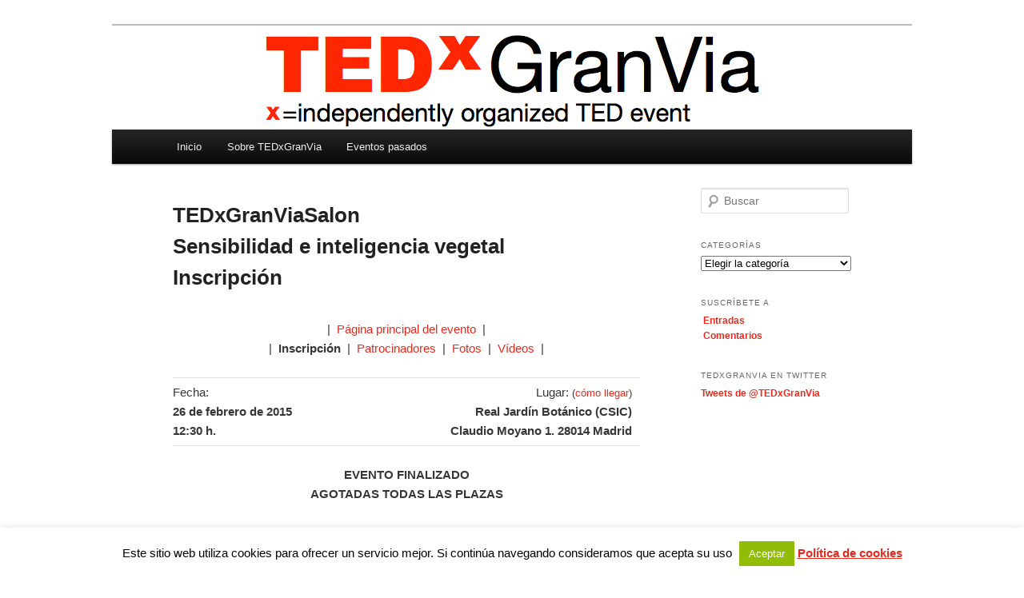

--- FILE ---
content_type: text/html; charset=UTF-8
request_url: http://tedxgranvia.com/2015-02-26-tedxgranviasalon-sensibilidad-inteligencia-vegetal/inscripcion/
body_size: 12890
content:
<!DOCTYPE html>
<!--[if IE 6]>
<html id="ie6" dir="ltr" lang="es" prefix="og: https://ogp.me/ns#">
<![endif]-->
<!--[if IE 7]>
<html id="ie7" dir="ltr" lang="es" prefix="og: https://ogp.me/ns#">
<![endif]-->
<!--[if IE 8]>
<html id="ie8" dir="ltr" lang="es" prefix="og: https://ogp.me/ns#">
<![endif]-->
<!--[if !(IE 6) & !(IE 7) & !(IE 8)]><!-->
<html dir="ltr" lang="es" prefix="og: https://ogp.me/ns#">
<!--<![endif]-->
<head>
<meta charset="UTF-8" />
<meta name="viewport" content="width=device-width, initial-scale=1.0" />

<link rel="profile" href="https://gmpg.org/xfn/11" />
<link rel="stylesheet" type="text/css" media="all" href="http://tedxgranvia.com/wp-content/themes/twentyeleven/style.css?ver=20250415" />
<link rel="pingback" href="http://tedxgranvia.com/xmlrpc.php">
<!--[if lt IE 9]>
<script src="http://tedxgranvia.com/wp-content/themes/twentyeleven/js/html5.js?ver=3.7.0" type="text/javascript"></script>
<![endif]-->
	<style>img:is([sizes="auto" i], [sizes^="auto," i]) { contain-intrinsic-size: 3000px 1500px }</style>
	
		<!-- All in One SEO 4.8.8 - aioseo.com -->
		<title>TEDxGranViaSalon Sensibilidad e inteligencia vegetal Inscripción | TEDxGranVia</title>
	<meta name="robots" content="max-image-preview:large" />
	<link rel="canonical" href="http://tedxgranvia.com/2015-02-26-tedxgranviasalon-sensibilidad-inteligencia-vegetal/inscripcion/" />
	<meta name="generator" content="All in One SEO (AIOSEO) 4.8.8" />
		<meta property="og:locale" content="es_ES" />
		<meta property="og:site_name" content="TEDxGranVia | Madrid - España - Spain" />
		<meta property="og:type" content="article" />
		<meta property="og:title" content="TEDxGranViaSalon Sensibilidad e inteligencia vegetal Inscripción | TEDxGranVia" />
		<meta property="og:url" content="http://tedxgranvia.com/2015-02-26-tedxgranviasalon-sensibilidad-inteligencia-vegetal/inscripcion/" />
		<meta property="article:published_time" content="2015-02-13T23:00:59+00:00" />
		<meta property="article:modified_time" content="2015-02-27T14:55:51+00:00" />
		<meta name="twitter:card" content="summary" />
		<meta name="twitter:title" content="TEDxGranViaSalon Sensibilidad e inteligencia vegetal Inscripción | TEDxGranVia" />
		<script type="application/ld+json" class="aioseo-schema">
			{"@context":"https:\/\/schema.org","@graph":[{"@type":"BreadcrumbList","@id":"http:\/\/tedxgranvia.com\/2015-02-26-tedxgranviasalon-sensibilidad-inteligencia-vegetal\/inscripcion\/#breadcrumblist","itemListElement":[{"@type":"ListItem","@id":"http:\/\/tedxgranvia.com#listItem","position":1,"name":"Inicio","item":"http:\/\/tedxgranvia.com","nextItem":{"@type":"ListItem","@id":"http:\/\/tedxgranvia.com\/2015-02-26-tedxgranviasalon-sensibilidad-inteligencia-vegetal\/#listItem","name":"TEDxGranViaSalon  Sensibilidad e inteligencia vegetal  P\u00e1gina principal del evento"}},{"@type":"ListItem","@id":"http:\/\/tedxgranvia.com\/2015-02-26-tedxgranviasalon-sensibilidad-inteligencia-vegetal\/#listItem","position":2,"name":"TEDxGranViaSalon  Sensibilidad e inteligencia vegetal  P\u00e1gina principal del evento","item":"http:\/\/tedxgranvia.com\/2015-02-26-tedxgranviasalon-sensibilidad-inteligencia-vegetal\/","nextItem":{"@type":"ListItem","@id":"http:\/\/tedxgranvia.com\/2015-02-26-tedxgranviasalon-sensibilidad-inteligencia-vegetal\/inscripcion\/#listItem","name":"TEDxGranViaSalon  Sensibilidad e inteligencia vegetal  Inscripci\u00f3n"},"previousItem":{"@type":"ListItem","@id":"http:\/\/tedxgranvia.com#listItem","name":"Inicio"}},{"@type":"ListItem","@id":"http:\/\/tedxgranvia.com\/2015-02-26-tedxgranviasalon-sensibilidad-inteligencia-vegetal\/inscripcion\/#listItem","position":3,"name":"TEDxGranViaSalon  Sensibilidad e inteligencia vegetal  Inscripci\u00f3n","previousItem":{"@type":"ListItem","@id":"http:\/\/tedxgranvia.com\/2015-02-26-tedxgranviasalon-sensibilidad-inteligencia-vegetal\/#listItem","name":"TEDxGranViaSalon  Sensibilidad e inteligencia vegetal  P\u00e1gina principal del evento"}}]},{"@type":"Organization","@id":"http:\/\/tedxgranvia.com\/#organization","name":"TEDxGranVia","description":"Madrid - Espa\u00f1a - Spain","url":"http:\/\/tedxgranvia.com\/"},{"@type":"WebPage","@id":"http:\/\/tedxgranvia.com\/2015-02-26-tedxgranviasalon-sensibilidad-inteligencia-vegetal\/inscripcion\/#webpage","url":"http:\/\/tedxgranvia.com\/2015-02-26-tedxgranviasalon-sensibilidad-inteligencia-vegetal\/inscripcion\/","name":"TEDxGranViaSalon Sensibilidad e inteligencia vegetal Inscripci\u00f3n | TEDxGranVia","inLanguage":"es-ES","isPartOf":{"@id":"http:\/\/tedxgranvia.com\/#website"},"breadcrumb":{"@id":"http:\/\/tedxgranvia.com\/2015-02-26-tedxgranviasalon-sensibilidad-inteligencia-vegetal\/inscripcion\/#breadcrumblist"},"image":{"@type":"ImageObject","url":"http:\/\/tedxgranvia.com\/wp-content\/uploads\/2015\/02\/stefano_mancuso.png","@id":"http:\/\/tedxgranvia.com\/2015-02-26-tedxgranviasalon-sensibilidad-inteligencia-vegetal\/inscripcion\/#mainImage","width":240,"height":292},"primaryImageOfPage":{"@id":"http:\/\/tedxgranvia.com\/2015-02-26-tedxgranviasalon-sensibilidad-inteligencia-vegetal\/inscripcion\/#mainImage"},"datePublished":"2015-02-14T00:00:59+01:00","dateModified":"2015-02-27T15:55:51+01:00"},{"@type":"WebSite","@id":"http:\/\/tedxgranvia.com\/#website","url":"http:\/\/tedxgranvia.com\/","name":"TEDxGranVia","description":"Madrid - Espa\u00f1a - Spain","inLanguage":"es-ES","publisher":{"@id":"http:\/\/tedxgranvia.com\/#organization"}}]}
		</script>
		<!-- All in One SEO -->

<link rel="alternate" type="application/rss+xml" title="TEDxGranVia &raquo; Feed" href="http://tedxgranvia.com/feed/" />
<link rel="alternate" type="application/rss+xml" title="TEDxGranVia &raquo; Feed de los comentarios" href="http://tedxgranvia.com/comments/feed/" />
<link rel="alternate" type="application/rss+xml" title="TEDxGranVia &raquo; Comentario TEDxGranViaSalon  Sensibilidad e inteligencia vegetal  Inscripción del feed" href="http://tedxgranvia.com/2015-02-26-tedxgranviasalon-sensibilidad-inteligencia-vegetal/inscripcion/feed/" />
<script type="text/javascript">
/* <![CDATA[ */
window._wpemojiSettings = {"baseUrl":"https:\/\/s.w.org\/images\/core\/emoji\/16.0.1\/72x72\/","ext":".png","svgUrl":"https:\/\/s.w.org\/images\/core\/emoji\/16.0.1\/svg\/","svgExt":".svg","source":{"concatemoji":"http:\/\/tedxgranvia.com\/wp-includes\/js\/wp-emoji-release.min.js?ver=e4103d929e8225a1dce81f402db96d74"}};
/*! This file is auto-generated */
!function(s,n){var o,i,e;function c(e){try{var t={supportTests:e,timestamp:(new Date).valueOf()};sessionStorage.setItem(o,JSON.stringify(t))}catch(e){}}function p(e,t,n){e.clearRect(0,0,e.canvas.width,e.canvas.height),e.fillText(t,0,0);var t=new Uint32Array(e.getImageData(0,0,e.canvas.width,e.canvas.height).data),a=(e.clearRect(0,0,e.canvas.width,e.canvas.height),e.fillText(n,0,0),new Uint32Array(e.getImageData(0,0,e.canvas.width,e.canvas.height).data));return t.every(function(e,t){return e===a[t]})}function u(e,t){e.clearRect(0,0,e.canvas.width,e.canvas.height),e.fillText(t,0,0);for(var n=e.getImageData(16,16,1,1),a=0;a<n.data.length;a++)if(0!==n.data[a])return!1;return!0}function f(e,t,n,a){switch(t){case"flag":return n(e,"\ud83c\udff3\ufe0f\u200d\u26a7\ufe0f","\ud83c\udff3\ufe0f\u200b\u26a7\ufe0f")?!1:!n(e,"\ud83c\udde8\ud83c\uddf6","\ud83c\udde8\u200b\ud83c\uddf6")&&!n(e,"\ud83c\udff4\udb40\udc67\udb40\udc62\udb40\udc65\udb40\udc6e\udb40\udc67\udb40\udc7f","\ud83c\udff4\u200b\udb40\udc67\u200b\udb40\udc62\u200b\udb40\udc65\u200b\udb40\udc6e\u200b\udb40\udc67\u200b\udb40\udc7f");case"emoji":return!a(e,"\ud83e\udedf")}return!1}function g(e,t,n,a){var r="undefined"!=typeof WorkerGlobalScope&&self instanceof WorkerGlobalScope?new OffscreenCanvas(300,150):s.createElement("canvas"),o=r.getContext("2d",{willReadFrequently:!0}),i=(o.textBaseline="top",o.font="600 32px Arial",{});return e.forEach(function(e){i[e]=t(o,e,n,a)}),i}function t(e){var t=s.createElement("script");t.src=e,t.defer=!0,s.head.appendChild(t)}"undefined"!=typeof Promise&&(o="wpEmojiSettingsSupports",i=["flag","emoji"],n.supports={everything:!0,everythingExceptFlag:!0},e=new Promise(function(e){s.addEventListener("DOMContentLoaded",e,{once:!0})}),new Promise(function(t){var n=function(){try{var e=JSON.parse(sessionStorage.getItem(o));if("object"==typeof e&&"number"==typeof e.timestamp&&(new Date).valueOf()<e.timestamp+604800&&"object"==typeof e.supportTests)return e.supportTests}catch(e){}return null}();if(!n){if("undefined"!=typeof Worker&&"undefined"!=typeof OffscreenCanvas&&"undefined"!=typeof URL&&URL.createObjectURL&&"undefined"!=typeof Blob)try{var e="postMessage("+g.toString()+"("+[JSON.stringify(i),f.toString(),p.toString(),u.toString()].join(",")+"));",a=new Blob([e],{type:"text/javascript"}),r=new Worker(URL.createObjectURL(a),{name:"wpTestEmojiSupports"});return void(r.onmessage=function(e){c(n=e.data),r.terminate(),t(n)})}catch(e){}c(n=g(i,f,p,u))}t(n)}).then(function(e){for(var t in e)n.supports[t]=e[t],n.supports.everything=n.supports.everything&&n.supports[t],"flag"!==t&&(n.supports.everythingExceptFlag=n.supports.everythingExceptFlag&&n.supports[t]);n.supports.everythingExceptFlag=n.supports.everythingExceptFlag&&!n.supports.flag,n.DOMReady=!1,n.readyCallback=function(){n.DOMReady=!0}}).then(function(){return e}).then(function(){var e;n.supports.everything||(n.readyCallback(),(e=n.source||{}).concatemoji?t(e.concatemoji):e.wpemoji&&e.twemoji&&(t(e.twemoji),t(e.wpemoji)))}))}((window,document),window._wpemojiSettings);
/* ]]> */
</script>
<link rel='stylesheet' id='moztheme2011-css' href='http://tedxgranvia.com/wp-content/plugins/twenty-eleven-theme-extensions/moztheme2011.css?ver=e4103d929e8225a1dce81f402db96d74' type='text/css' media='all' />
<style id='wp-emoji-styles-inline-css' type='text/css'>

	img.wp-smiley, img.emoji {
		display: inline !important;
		border: none !important;
		box-shadow: none !important;
		height: 1em !important;
		width: 1em !important;
		margin: 0 0.07em !important;
		vertical-align: -0.1em !important;
		background: none !important;
		padding: 0 !important;
	}
</style>
<link rel='stylesheet' id='cookie-law-info-css' href='http://tedxgranvia.com/wp-content/plugins/cookie-law-info/legacy/public/css/cookie-law-info-public.css?ver=3.3.5' type='text/css' media='all' />
<link rel='stylesheet' id='cookie-law-info-gdpr-css' href='http://tedxgranvia.com/wp-content/plugins/cookie-law-info/legacy/public/css/cookie-law-info-gdpr.css?ver=3.3.5' type='text/css' media='all' />
<link rel='stylesheet' id='twentyeleven-block-style-css' href='http://tedxgranvia.com/wp-content/themes/twentyeleven/blocks.css?ver=20240703' type='text/css' media='all' />
<link rel='stylesheet' id='mediaelementjs-styles-css' href='http://tedxgranvia.com/wp-content/plugins/media-element-html5-video-and-audio-player/mediaelement/v4/mediaelementplayer.min.css?ver=e4103d929e8225a1dce81f402db96d74' type='text/css' media='all' />
<link rel='stylesheet' id='mediaelementjs-styles-legacy-css' href='http://tedxgranvia.com/wp-content/plugins/media-element-html5-video-and-audio-player/mediaelement/v4/mediaelementplayer-legacy.min.css?ver=e4103d929e8225a1dce81f402db96d74' type='text/css' media='all' />
<script type="text/javascript" src="http://tedxgranvia.com/wp-includes/js/jquery/jquery.min.js?ver=3.7.1" id="jquery-core-js"></script>
<script type="text/javascript" src="http://tedxgranvia.com/wp-includes/js/jquery/jquery-migrate.min.js?ver=3.4.1" id="jquery-migrate-js"></script>
<script type="text/javascript" id="cookie-law-info-js-extra">
/* <![CDATA[ */
var Cli_Data = {"nn_cookie_ids":[],"cookielist":[],"non_necessary_cookies":[],"ccpaEnabled":"","ccpaRegionBased":"","ccpaBarEnabled":"","strictlyEnabled":["necessary","obligatoire"],"ccpaType":"gdpr","js_blocking":"","custom_integration":"","triggerDomRefresh":"","secure_cookies":""};
var cli_cookiebar_settings = {"animate_speed_hide":"500","animate_speed_show":"500","background":"#fff","border":"#444","border_on":"","button_1_button_colour":"#1e73be","button_1_button_hover":"#185c98","button_1_link_colour":"#e62b1e","button_1_as_button":"","button_1_new_win":"","button_2_button_colour":"#333","button_2_button_hover":"#292929","button_2_link_colour":"#e62b1e","button_2_as_button":"","button_2_hidebar":"","button_3_button_colour":"#000","button_3_button_hover":"#000000","button_3_link_colour":"#fff","button_3_as_button":"1","button_3_new_win":"","button_4_button_colour":"#000","button_4_button_hover":"#000000","button_4_link_colour":"#fff","button_4_as_button":"1","button_7_button_colour":"#61a229","button_7_button_hover":"#4e8221","button_7_link_colour":"#fff","button_7_as_button":"1","button_7_new_win":"","font_family":"inherit","header_fix":"","notify_animate_hide":"1","notify_animate_show":"1","notify_div_id":"#cookie-law-info-bar","notify_position_horizontal":"right","notify_position_vertical":"bottom","scroll_close":"1","scroll_close_reload":"","accept_close_reload":"","reject_close_reload":"","showagain_tab":"","showagain_background":"#fff","showagain_border":"#000","showagain_div_id":"#cookie-law-info-again","showagain_x_position":"100%","text":"#000","show_once_yn":"","show_once":"10000","logging_on":"","as_popup":"","popup_overlay":"1","bar_heading_text":"","cookie_bar_as":"banner","popup_showagain_position":"bottom-right","widget_position":"right"};
var log_object = {"ajax_url":"http:\/\/tedxgranvia.com\/wp-admin\/admin-ajax.php"};
/* ]]> */
</script>
<script type="text/javascript" src="http://tedxgranvia.com/wp-content/plugins/cookie-law-info/legacy/public/js/cookie-law-info-public.js?ver=3.3.5" id="cookie-law-info-js"></script>
<script type="text/javascript" src="http://tedxgranvia.com/wp-content/plugins/media-element-html5-video-and-audio-player/mediaelement/v4/mediaelement-and-player.min.js?ver=4.2.8" id="mediaelementjs-scripts-js"></script>
<link rel="https://api.w.org/" href="http://tedxgranvia.com/wp-json/" /><link rel="alternate" title="JSON" type="application/json" href="http://tedxgranvia.com/wp-json/wp/v2/pages/3160" /><link rel="EditURI" type="application/rsd+xml" title="RSD" href="http://tedxgranvia.com/xmlrpc.php?rsd" />

<link rel='shortlink' href='http://tedxgranvia.com/?p=3160' />
<link rel="alternate" title="oEmbed (JSON)" type="application/json+oembed" href="http://tedxgranvia.com/wp-json/oembed/1.0/embed?url=http%3A%2F%2Ftedxgranvia.com%2F2015-02-26-tedxgranviasalon-sensibilidad-inteligencia-vegetal%2Finscripcion%2F" />
<link rel="alternate" title="oEmbed (XML)" type="text/xml+oembed" href="http://tedxgranvia.com/wp-json/oembed/1.0/embed?url=http%3A%2F%2Ftedxgranvia.com%2F2015-02-26-tedxgranviasalon-sensibilidad-inteligencia-vegetal%2Finscripcion%2F&#038;format=xml" />
	<style>
		/* Link color */
		a,
		#site-title a:focus,
		#site-title a:hover,
		#site-title a:active,
		.entry-title a:hover,
		.entry-title a:focus,
		.entry-title a:active,
		.widget_twentyeleven_ephemera .comments-link a:hover,
		section.recent-posts .other-recent-posts a[rel="bookmark"]:hover,
		section.recent-posts .other-recent-posts .comments-link a:hover,
		.format-image footer.entry-meta a:hover,
		#site-generator a:hover {
			color: #e62b1e;
		}
		section.recent-posts .other-recent-posts .comments-link a:hover {
			border-color: #e62b1e;
		}
		article.feature-image.small .entry-summary p a:hover,
		.entry-header .comments-link a:hover,
		.entry-header .comments-link a:focus,
		.entry-header .comments-link a:active,
		.feature-slider a.active {
			background-color: #e62b1e;
		}
	</style>
	<style type="text/css">.recentcomments a{display:inline !important;padding:0 !important;margin:0 !important;}</style>		<style type="text/css" id="twentyeleven-header-css">
				#site-title,
		#site-description {
			position: absolute;
			clip-path: inset(50%);
		}
				</style>
		<style type="text/css" id="custom-background-css">
body.custom-background { background-color: #ffffff; }
</style>
			<style type="text/css" id="wp-custom-css">
			#branding #searchform {
	display: none;
}		</style>
		</head>

<body class="wp-singular page-template-default page page-id-3160 page-child parent-pageid-3153 custom-background wp-embed-responsive wp-theme-twentyeleven two-column right-sidebar moz-sidebar-adjust">
<div class="skip-link"><a class="assistive-text" href="#content">Ir al contenido principal</a></div><div id="page" class="hfeed">
	<header id="branding">
			<hgroup>
							<h1 id="site-title"><span><a href="http://tedxgranvia.com/" rel="home" >TEDxGranVia</a></span></h1>
				<h2 id="site-description">Madrid &#8211; España &#8211; Spain</h2>
			</hgroup>

						<a href="http://tedxgranvia.com/" rel="home" >
				<img src="http://tedxgranvia.com/wp-content/uploads/2013/07/TEDxGranVia.png" width="1000" height="130" alt="TEDxGranVia" srcset="http://tedxgranvia.com/wp-content/uploads/2013/07/TEDxGranVia.png 1000w, http://tedxgranvia.com/wp-content/uploads/2013/07/TEDxGranVia-300x39.png 300w, http://tedxgranvia.com/wp-content/uploads/2013/07/TEDxGranVia-500x65.png 500w" sizes="(max-width: 1000px) 100vw, 1000px" decoding="async" fetchpriority="high" />			</a>
			
						<div class="only-search with-image">
					<form method="get" id="searchform" action="http://tedxgranvia.com/">
		<label for="s" class="assistive-text">Buscar</label>
		<input type="text" class="field" name="s" id="s" placeholder="Buscar" />
		<input type="submit" class="submit" name="submit" id="searchsubmit" value="Buscar" />
	</form>
			</div>
				
			<nav id="access">
				<h3 class="assistive-text">Menú principal</h3>
				<div class="menu-menu-1-container"><ul id="menu-menu-1" class="menu"><li id="menu-item-5075" class="menu-item menu-item-type-custom menu-item-object-custom menu-item-home menu-item-5075"><a href="http://tedxgranvia.com">Inicio</a></li>
<li id="menu-item-5009" class="menu-item menu-item-type-post_type menu-item-object-page menu-item-has-children menu-item-5009"><a href="http://tedxgranvia.com/sobre-tedxgranvia/">Sobre TEDxGranVia</a>
<ul class="sub-menu">
	<li id="menu-item-5010" class="menu-item menu-item-type-post_type menu-item-object-page menu-item-5010"><a href="http://tedxgranvia.com/sobre-tedxgranvia/politica-de-cookies/">Política de cookies</a></li>
	<li id="menu-item-5069" class="menu-item menu-item-type-post_type menu-item-object-page menu-item-has-children menu-item-5069"><a href="http://tedxgranvia.com/contacto/">Contacto</a>
	<ul class="sub-menu">
		<li id="menu-item-5071" class="menu-item menu-item-type-post_type menu-item-object-page menu-item-5071"><a href="http://tedxgranvia.com/contacto/solicitud-de-informacion/">Solicitud de información</a></li>
		<li id="menu-item-5070" class="menu-item menu-item-type-post_type menu-item-object-page menu-item-5070"><a href="http://tedxgranvia.com/contacto/prensa/">Prensa</a></li>
	</ul>
</li>
</ul>
</li>
<li id="menu-item-5068" class="menu-item menu-item-type-post_type menu-item-object-page menu-item-has-children menu-item-5068"><a href="http://tedxgranvia.com/eventos-pasados/">Eventos pasados</a>
<ul class="sub-menu">
	<li id="menu-item-5059" class="menu-item menu-item-type-post_type menu-item-object-page menu-item-5059"><a href="http://tedxgranvia.com/eventos-pasados/eventos-pasados-completa/">Eventos pasados  |  Completa</a></li>
	<li id="menu-item-5060" class="menu-item menu-item-type-post_type menu-item-object-page menu-item-5060"><a href="http://tedxgranvia.com/eventos-pasados/eventos-pasados-2016-2/">Eventos pasados  |  2019</a></li>
	<li id="menu-item-5061" class="menu-item menu-item-type-post_type menu-item-object-page menu-item-5061"><a href="http://tedxgranvia.com/eventos-pasados/eventos-pasados-2017/">Eventos pasados  |  2017</a></li>
	<li id="menu-item-5062" class="menu-item menu-item-type-post_type menu-item-object-page menu-item-5062"><a href="http://tedxgranvia.com/eventos-pasados/eventos-pasados-2016/">Eventos pasados  |  2016</a></li>
	<li id="menu-item-5063" class="menu-item menu-item-type-post_type menu-item-object-page menu-item-5063"><a href="http://tedxgranvia.com/eventos-pasados/eventos-pasados-2015/">Eventos pasados  |  2015</a></li>
	<li id="menu-item-5064" class="menu-item menu-item-type-post_type menu-item-object-page menu-item-5064"><a href="http://tedxgranvia.com/eventos-pasados/eventos-pasados-2014/">Eventos pasados  |  2014</a></li>
	<li id="menu-item-5065" class="menu-item menu-item-type-post_type menu-item-object-page menu-item-5065"><a href="http://tedxgranvia.com/eventos-pasados/eventos-pasados-2013/">Eventos pasados  |  2013</a></li>
	<li id="menu-item-5066" class="menu-item menu-item-type-post_type menu-item-object-page menu-item-5066"><a href="http://tedxgranvia.com/eventos-pasados/eventos-pasados-2012/">Eventos pasados  |  2012</a></li>
	<li id="menu-item-5067" class="menu-item menu-item-type-post_type menu-item-object-page menu-item-5067"><a href="http://tedxgranvia.com/eventos-pasados/eventos-pasados-2011/">Eventos pasados  |  2011</a></li>
</ul>
</li>
</ul></div>			</nav><!-- #access -->
	</header><!-- #branding -->


	<div id="main">

		<div id="primary">
			<div id="content" role="main">

				
					
<article id="post-3160" class="post-3160 page type-page status-publish has-post-thumbnail hentry">
	<header class="entry-header">
		<h1 class="entry-title">TEDxGranViaSalon <br> Sensibilidad e inteligencia vegetal <br> Inscripción</h1>
	</header><!-- .entry-header -->

	<div class="entry-content">
		<p style="text-align: center;">|  <a title="TEDxGranViaSalon  Sensibilidad e inteligencia vegetal  Página principal del evento" href="http://tedxgranvia.com/2015-02-26-tedxgranviasalon-sensibilidad-inteligencia-vegetal/">Página principal del evento</a>  |<br />
|  <strong>Inscripción</strong>  |  <a title="TEDxGranViaSalon  Sensibilidad e inteligencia vegetal  Patrocinadores" href="http://tedxgranvia.com/2015-02-26-tedxgranviasalon-sensibilidad-inteligencia-vegetal/patrocinadores/">Patrocinadores</a>  |  <a title="TEDxGranViaSalon  Sensibilidad e inteligencia vegetal  Fotos" href="http://tedxgranvia.com/2015-02-26-tedxgranviasalon-sensibilidad-inteligencia-vegetal/fotos/">Fotos</a>  |  <a title="TEDxGranViaSalon  Sensibilidad e inteligencia vegetal  Vídeos" href="http://tedxgranvia.com/2015-02-26-tedxgranviasalon-sensibilidad-inteligencia-vegetal/videos/">Vídeos</a>  |</p>
<table>
<tbody>
<tr>
<td align="left" width="50%">Fecha:<br />
<strong>26 de febrero de 2015<br />
12:30 h.</strong></td>
<td style="text-align: right;" align="right" width="50%">Lugar: <small>(<a title="Google Maps - Real Jardín Botánico (CSIC)" href="https://www.google.es/maps/place/Calle+Claudio+Moyano,+1,+28014+Madrid/@40.4097633,-3.6894019,17z/data=!3m1!4b1!4m2!3m1!1s0xd422626ec24d021:0xd4f768bc0b37e6ab" target="_blank">cómo llegar</a>)</small><br />
<strong>Real Jardín Botánico (CSIC)<br />
Claudio Moyano 1. 28014 Madrid</strong></td>
</tr>
</tbody>
</table>
<p style="text-align: center;" title="TEDxGranViaSalon - El pasado es futuro - Formulario de inscripción"><strong>EVENTO FINALIZADO<br />
AGOTADAS TODAS LAS PLAZAS</strong></p>
<p style="text-align: center;" title="TEDxGranViaSalon - El pasado es futuro - Formulario de inscripción"><strong>MUCHAS GRACIAS A TODOS LOS INTERESADOS Y ASISTENTES</strong></p>
<p style="text-align: center;">|  <a title="TEDxGranViaSalon  Sensibilidad e inteligencia vegetal  Página principal del evento" href="http://tedxgranvia.com/2015-02-26-tedxgranviasalon-sensibilidad-inteligencia-vegetal/">Página principal del evento </a> |<br />
|  <strong>Inscripción</strong>  |  <a title="TEDxGranViaSalon  Sensibilidad e inteligencia vegetal  Patrocinadores" href="http://tedxgranvia.com/2015-02-26-tedxgranviasalon-sensibilidad-inteligencia-vegetal/patrocinadores/">Patrocinadores</a>  |  <a title="TEDxGranViaSalon  Sensibilidad e inteligencia vegetal  Fotos" href="http://tedxgranvia.com/2015-02-26-tedxgranviasalon-sensibilidad-inteligencia-vegetal/fotos/">Fotos</a>  |  <a title="TEDxGranViaSalon  Sensibilidad e inteligencia vegetal  Vídeos" href="http://tedxgranvia.com/2015-02-26-tedxgranviasalon-sensibilidad-inteligencia-vegetal/videos/">Vídeos</a>  |</p>
			</div><!-- .entry-content -->
	<footer class="entry-meta">
			</footer><!-- .entry-meta -->
</article><!-- #post-3160 -->

						<div id="comments">
	
	
	
		<div id="respond" class="comment-respond">
		<h3 id="reply-title" class="comment-reply-title">Deja una respuesta <small><a rel="nofollow" id="cancel-comment-reply-link" href="/2015-02-26-tedxgranviasalon-sensibilidad-inteligencia-vegetal/inscripcion/#respond" style="display:none;">Cancelar la respuesta</a></small></h3><form action="http://tedxgranvia.com/wp-comments-post.php" method="post" id="commentform" class="comment-form"><p class="comment-notes"><span id="email-notes">Tu dirección de correo electrónico no será publicada.</span> <span class="required-field-message">Los campos obligatorios están marcados con <span class="required">*</span></span></p><p class="comment-form-comment"><label for="comment">Comentario <span class="required">*</span></label> <textarea id="comment" name="comment" cols="45" rows="8" maxlength="65525" required="required"></textarea></p><p class="comment-form-author"><label for="author">Nombre <span class="required">*</span></label> <input id="author" name="author" type="text" value="" size="30" maxlength="245" autocomplete="name" required="required" /></p>
<p class="comment-form-email"><label for="email">Correo electrónico <span class="required">*</span></label> <input id="email" name="email" type="text" value="" size="30" maxlength="100" aria-describedby="email-notes" autocomplete="email" required="required" /></p>
<p class="comment-form-url"><label for="url">Web</label> <input id="url" name="url" type="text" value="" size="30" maxlength="200" autocomplete="url" /></p>
<p class="form-submit"><input name="submit" type="submit" id="submit" class="submit" value="Publicar el comentario" /> <input type='hidden' name='comment_post_ID' value='3160' id='comment_post_ID' />
<input type='hidden' name='comment_parent' id='comment_parent' value='0' />
</p><p style="display: none;"><input type="hidden" id="akismet_comment_nonce" name="akismet_comment_nonce" value="ad96dae4b3" /></p><p style="display: none !important;" class="akismet-fields-container" data-prefix="ak_"><label>&#916;<textarea name="ak_hp_textarea" cols="45" rows="8" maxlength="100"></textarea></label><input type="hidden" id="ak_js_1" name="ak_js" value="98"/><script>document.getElementById( "ak_js_1" ).setAttribute( "value", ( new Date() ).getTime() );</script></p></form>	</div><!-- #respond -->
	<p class="akismet_comment_form_privacy_notice">Este sitio usa Akismet para reducir el spam. <a href="https://akismet.com/privacy/" target="_blank" rel="nofollow noopener"> Aprende cómo se procesan los datos de tus comentarios.</a></p>
</div><!-- #comments -->

				
			</div><!-- #content -->
		</div><!-- #primary -->

		<div id="secondary" class="widget-area" role="complementary">
			<aside id="search-3" class="widget widget_search">	<form method="get" id="searchform" action="http://tedxgranvia.com/">
		<label for="s" class="assistive-text">Buscar</label>
		<input type="text" class="field" name="s" id="s" placeholder="Buscar" />
		<input type="submit" class="submit" name="submit" id="searchsubmit" value="Buscar" />
	</form>
</aside><aside id="categories-3" class="widget widget_categories"><h3 class="widget-title">Categorías</h3><form action="http://tedxgranvia.com" method="get"><label class="screen-reader-text" for="cat">Categorías</label><select  name='cat' id='cat' class='postform'>
	<option value='-1'>Elegir la categoría</option>
	<option class="level-0" value="18">Herramientas&nbsp;&nbsp;(1)</option>
	<option class="level-0" value="1">Sin categoría&nbsp;&nbsp;(1)</option>
	<option class="level-0" value="421">Streaming&nbsp;&nbsp;(8)</option>
	<option class="level-1" value="169">&nbsp;&nbsp;&nbsp;Simulcast&nbsp;&nbsp;(5)</option>
	<option class="level-1" value="418">&nbsp;&nbsp;&nbsp;TEDxLive&nbsp;&nbsp;(6)</option>
	<option class="level-0" value="3">TED&nbsp;&nbsp;(23)</option>
	<option class="level-1" value="19">&nbsp;&nbsp;&nbsp;TED&nbsp;&nbsp;(8)</option>
	<option class="level-2" value="20">&nbsp;&nbsp;&nbsp;&nbsp;&nbsp;&nbsp;TED 2012&nbsp;&nbsp;(3)</option>
	<option class="level-2" value="75">&nbsp;&nbsp;&nbsp;&nbsp;&nbsp;&nbsp;TED 2013&nbsp;&nbsp;(1)</option>
	<option class="level-2" value="167">&nbsp;&nbsp;&nbsp;&nbsp;&nbsp;&nbsp;TED 2014&nbsp;&nbsp;(1)</option>
	<option class="level-2" value="314">&nbsp;&nbsp;&nbsp;&nbsp;&nbsp;&nbsp;TED 2015&nbsp;&nbsp;(1)</option>
	<option class="level-2" value="487">&nbsp;&nbsp;&nbsp;&nbsp;&nbsp;&nbsp;TED2016&nbsp;&nbsp;(1)</option>
	<option class="level-2" value="104">&nbsp;&nbsp;&nbsp;&nbsp;&nbsp;&nbsp;TEDCity2.0&nbsp;&nbsp;(1)</option>
	<option class="level-1" value="4">&nbsp;&nbsp;&nbsp;TEDGlobal&nbsp;&nbsp;(10)</option>
	<option class="level-2" value="16">&nbsp;&nbsp;&nbsp;&nbsp;&nbsp;&nbsp;TEDGlobal 2010&nbsp;&nbsp;(1)</option>
	<option class="level-2" value="9">&nbsp;&nbsp;&nbsp;&nbsp;&nbsp;&nbsp;TEDGlobal 2011&nbsp;&nbsp;(6)</option>
	<option class="level-2" value="420">&nbsp;&nbsp;&nbsp;&nbsp;&nbsp;&nbsp;TEDGlobal 2012&nbsp;&nbsp;(2)</option>
	<option class="level-2" value="93">&nbsp;&nbsp;&nbsp;&nbsp;&nbsp;&nbsp;TEDGlobal 2013&nbsp;&nbsp;(1)</option>
	<option class="level-2" value="244">&nbsp;&nbsp;&nbsp;&nbsp;&nbsp;&nbsp;TEDGlobal 2014&nbsp;&nbsp;(1)</option>
	<option class="level-1" value="146">&nbsp;&nbsp;&nbsp;TEDWomen&nbsp;&nbsp;(2)</option>
	<option class="level-2" value="147">&nbsp;&nbsp;&nbsp;&nbsp;&nbsp;&nbsp;TEDWomen 2013&nbsp;&nbsp;(1)</option>
	<option class="level-2" value="578">&nbsp;&nbsp;&nbsp;&nbsp;&nbsp;&nbsp;TEDWomen 2016&nbsp;&nbsp;(1)</option>
	<option class="level-1" value="43">&nbsp;&nbsp;&nbsp;TEDxCity 2.0&nbsp;&nbsp;(3)</option>
	<option class="level-0" value="10">TEDTalks&nbsp;&nbsp;(20)</option>
	<option class="level-0" value="5">TEDx&nbsp;&nbsp;(68)</option>
	<option class="level-1" value="6">&nbsp;&nbsp;&nbsp;TEDxGranVia&nbsp;&nbsp;(13)</option>
	<option class="level-2" value="38">&nbsp;&nbsp;&nbsp;&nbsp;&nbsp;&nbsp;TEDxGranVia 2012&nbsp;&nbsp;(5)</option>
	<option class="level-2" value="94">&nbsp;&nbsp;&nbsp;&nbsp;&nbsp;&nbsp;TEDxGranVia 2013&nbsp;&nbsp;(1)</option>
	<option class="level-2" value="191">&nbsp;&nbsp;&nbsp;&nbsp;&nbsp;&nbsp;TEDxGranVia 2014&nbsp;&nbsp;(1)</option>
	<option class="level-2" value="384">&nbsp;&nbsp;&nbsp;&nbsp;&nbsp;&nbsp;TEDxGranVia 2015&nbsp;&nbsp;(1)</option>
	<option class="level-1" value="252">&nbsp;&nbsp;&nbsp;TEDxGranViaED&nbsp;&nbsp;(1)</option>
	<option class="level-2" value="253">&nbsp;&nbsp;&nbsp;&nbsp;&nbsp;&nbsp;TEDxGranViaED 2014&nbsp;&nbsp;(1)</option>
	<option class="level-1" value="7">&nbsp;&nbsp;&nbsp;TEDxGranViaLive&nbsp;&nbsp;(20)</option>
	<option class="level-2" value="8">&nbsp;&nbsp;&nbsp;&nbsp;&nbsp;&nbsp;TEDxGranViaLive 2011&nbsp;&nbsp;(4)</option>
	<option class="level-2" value="419">&nbsp;&nbsp;&nbsp;&nbsp;&nbsp;&nbsp;TEDxGranViaLive 2012&nbsp;&nbsp;(9)</option>
	<option class="level-2" value="76">&nbsp;&nbsp;&nbsp;&nbsp;&nbsp;&nbsp;TEDxGranViaLive 2013&nbsp;&nbsp;(2)</option>
	<option class="level-2" value="168">&nbsp;&nbsp;&nbsp;&nbsp;&nbsp;&nbsp;TEDxGranViaLive 2014&nbsp;&nbsp;(2)</option>
	<option class="level-2" value="315">&nbsp;&nbsp;&nbsp;&nbsp;&nbsp;&nbsp;TEDxGranViaLive 2015&nbsp;&nbsp;(1)</option>
	<option class="level-2" value="488">&nbsp;&nbsp;&nbsp;&nbsp;&nbsp;&nbsp;TEDxGranViaLive 2016&nbsp;&nbsp;(1)</option>
	<option class="level-2" value="592">&nbsp;&nbsp;&nbsp;&nbsp;&nbsp;&nbsp;TEDxGranViaLive 2017&nbsp;&nbsp;(1)</option>
	<option class="level-1" value="60">&nbsp;&nbsp;&nbsp;TEDxGranViaSalon&nbsp;&nbsp;(32)</option>
	<option class="level-1" value="65">&nbsp;&nbsp;&nbsp;TEDxGranViaWomen&nbsp;&nbsp;(4)</option>
	<option class="level-2" value="66">&nbsp;&nbsp;&nbsp;&nbsp;&nbsp;&nbsp;TEDxGranViaWomen 2012&nbsp;&nbsp;(1)</option>
	<option class="level-2" value="145">&nbsp;&nbsp;&nbsp;&nbsp;&nbsp;&nbsp;TEDxGranViaWomen 2013&nbsp;&nbsp;(1)</option>
	<option class="level-2" value="365">&nbsp;&nbsp;&nbsp;&nbsp;&nbsp;&nbsp;TEDxGranViaWomen 2015&nbsp;&nbsp;(1)</option>
	<option class="level-2" value="577">&nbsp;&nbsp;&nbsp;&nbsp;&nbsp;&nbsp;TEDxGranViaWomen 2016&nbsp;&nbsp;(1)</option>
	<option class="level-1" value="17">&nbsp;&nbsp;&nbsp;TEDxWorkshop&nbsp;&nbsp;(1)</option>
	<option class="level-1" value="331">&nbsp;&nbsp;&nbsp;TEDxYouth@GranVia&nbsp;&nbsp;(1)</option>
	<option class="level-2" value="332">&nbsp;&nbsp;&nbsp;&nbsp;&nbsp;&nbsp;TEDxYouth@GranVia 2015&nbsp;&nbsp;(1)</option>
	<option class="level-0" value="42">TEDxTalks&nbsp;&nbsp;(18)</option>
</select>
</form><script type="text/javascript">
/* <![CDATA[ */

(function() {
	var dropdown = document.getElementById( "cat" );
	function onCatChange() {
		if ( dropdown.options[ dropdown.selectedIndex ].value > 0 ) {
			dropdown.parentNode.submit();
		}
	}
	dropdown.onchange = onCatChange;
})();

/* ]]> */
</script>
</aside><aside id="text-8" class="widget widget_text"><h3 class="widget-title">Suscríbete a</h3>			<div class="textwidget"><a href="http://feeds.feedburner.com/tedxgranvia" title="Entradas" rel="alternate" type="application/rss+xml"><img src="http://www.feedburner.com/fb/images/pub/feed-icon16x16.png" alt="" style="border:0"/></a>&nbsp;<a href="http://feeds.feedburner.com/tedxgranvia" title="Entradas" rel="alternate" type="application/rss+xml">Entradas</a><br>
<a href="http://feeds.feedburner.com/tedxgranvia-comentarios" title="Comentarios" rel="alternate" type="application/rss+xml"><img src="http://www.feedburner.com/fb/images/pub/feed-icon16x16.png" alt="" style="border:0"/></a>&nbsp;<a href="http://feeds.feedburner.com/tedxgranvia-comentarios" title="Comentarios" rel="alternate" type="application/rss+xml">Comentarios</a>
</p></div>
		</aside><aside id="text-4" class="widget widget_text"><h3 class="widget-title">TEDxGranVia en Twitter</h3>			<div class="textwidget"><a class="twitter-timeline" href="https://twitter.com/TEDxGranVia" data-widget-id="255550994266603520">Tweets de @TEDxGranVia</a>
<script>!function(d,s,id){var js,fjs=d.getElementsByTagName(s)[0],p=/^http:/.test(d.location)?'http':'https';if(!d.getElementById(id)){js=d.createElement(s);js.id=id;js.src=p+"://platform.twitter.com/widgets.js";fjs.parentNode.insertBefore(js,fjs);}}(document,"script","twitter-wjs");</script>
</div>
		</aside>		</div><!-- #secondary .widget-area -->

	</div><!-- #main -->

	<footer id="colophon">

			
<div id="supplementary" class="three">
		<div id="first" class="widget-area" role="complementary">
		<aside id="pages-2" class="widget widget_pages"><h3 class="widget-title">Páginas</h3>
			<ul>
				<li class="page_item page-item-30 page_item_has_children"><a href="http://tedxgranvia.com/sobre-tedxgranvia/">Sobre TEDxGranVia</a>
<ul class='children'>
	<li class="page_item page-item-2851"><a href="http://tedxgranvia.com/sobre-tedxgranvia/politica-de-cookies/">Política de cookies</a></li>
</ul>
</li>
<li class="page_item page-item-158 page_item_has_children"><a href="http://tedxgranvia.com/eventos-pasados/">Eventos pasados</a>
<ul class='children'>
	<li class="page_item page-item-2079"><a href="http://tedxgranvia.com/eventos-pasados/eventos-pasados-2011/">Eventos pasados  |  2011</a></li>
	<li class="page_item page-item-2082"><a href="http://tedxgranvia.com/eventos-pasados/eventos-pasados-2012/">Eventos pasados  |  2012</a></li>
	<li class="page_item page-item-2084"><a href="http://tedxgranvia.com/eventos-pasados/eventos-pasados-2013/">Eventos pasados  |  2013</a></li>
	<li class="page_item page-item-2097"><a href="http://tedxgranvia.com/eventos-pasados/eventos-pasados-2014/">Eventos pasados  |  2014</a></li>
	<li class="page_item page-item-3071"><a href="http://tedxgranvia.com/eventos-pasados/eventos-pasados-2015/">Eventos pasados  |  2015</a></li>
	<li class="page_item page-item-4102"><a href="http://tedxgranvia.com/eventos-pasados/eventos-pasados-2016/">Eventos pasados  |  2016</a></li>
	<li class="page_item page-item-4717"><a href="http://tedxgranvia.com/eventos-pasados/eventos-pasados-2017/">Eventos pasados  |  2017</a></li>
	<li class="page_item page-item-4824"><a href="http://tedxgranvia.com/eventos-pasados/eventos-pasados-2016-2/">Eventos pasados  |  2019</a></li>
</ul>
</li>
<li class="page_item page-item-212 page_item_has_children"><a href="http://tedxgranvia.com/contacto/">Contacto</a>
<ul class='children'>
	<li class="page_item page-item-169"><a href="http://tedxgranvia.com/contacto/solicitud-de-informacion/">Solicitud de información</a></li>
	<li class="page_item page-item-214"><a href="http://tedxgranvia.com/contacto/prensa/">Prensa</a></li>
</ul>
</li>
			</ul>

			</aside>	</div><!-- #first .widget-area -->
	
		<div id="second" class="widget-area" role="complementary">
		<aside id="linkcat-14" class="widget widget_links"><h3 class="widget-title">TED / TEDx</h3>
	<ul class='xoxo blogroll'>
<li><a href="http://www.ted.com" title="Descubre el mundo de TED">TED</a></li>
<li><a href="http://www.ted.com/tedx" title="Información adicional sobre TEDx">TEDx</a></li>

	</ul>
</aside>
	</div><!-- #second .widget-area -->
	
		<div id="third" class="widget-area" role="complementary">
		<aside id="text-3" class="widget widget_text"><h3 class="widget-title">What is TEDx</h3>			<div class="textwidget">In the spirit of ideas worth spreading, TED has created a program called TEDx. TEDx is a program of local, self-organized events that bring people together to share a TED-like experience. Our event is called TEDxGranVia, where x = independently organized TED event. At our TEDxGranVia event, TEDTalks video and live speakers will combine to spark deep discussion and connection in a small group. The TED Conference provides general guidance for the TEDx program, but individual TEDx events, including ours, are self-organized.</div>
		</aside>	</div><!-- #third .widget-area -->
	</div><!-- #supplementary -->

			<div id="site-generator">
												<a href="https://es.wordpress.org/" class="imprint" title="Plataforma semántica de publicación personal">
					Funciona gracias a WordPress				</a>
			</div>
	</footer><!-- #colophon -->
</div><!-- #page -->

<script type="speculationrules">
{"prefetch":[{"source":"document","where":{"and":[{"href_matches":"\/*"},{"not":{"href_matches":["\/wp-*.php","\/wp-admin\/*","\/wp-content\/uploads\/*","\/wp-content\/*","\/wp-content\/plugins\/*","\/wp-content\/themes\/twentyeleven\/*","\/*\\?(.+)"]}},{"not":{"selector_matches":"a[rel~=\"nofollow\"]"}},{"not":{"selector_matches":".no-prefetch, .no-prefetch a"}}]},"eagerness":"conservative"}]}
</script>
<!--googleoff: all--><div id="cookie-law-info-bar" data-nosnippet="true"><span>Este sitio web utiliza cookies para ofrecer un servicio mejor. Si continúa navegando consideramos que acepta su uso <a role="button" class="cli_action_button cli-accept-button medium cli-plugin-button green" data-cli_action="accept">Aceptar</a> <a href="http://tedxgranvia.com/sobre-tedxgranvia/politica-de-cookies/" id="CONSTANT_OPEN_URL" target="_blank" class="cli-plugin-main-link">Política de cookies</a></span></div><div id="cookie-law-info-again" data-nosnippet="true"><span id="cookie_hdr_showagain">Política de cookies</span></div><div class="cli-modal" data-nosnippet="true" id="cliSettingsPopup" tabindex="-1" role="dialog" aria-labelledby="cliSettingsPopup" aria-hidden="true">
  <div class="cli-modal-dialog" role="document">
	<div class="cli-modal-content cli-bar-popup">
		  <button type="button" class="cli-modal-close" id="cliModalClose">
			<svg class="" viewBox="0 0 24 24"><path d="M19 6.41l-1.41-1.41-5.59 5.59-5.59-5.59-1.41 1.41 5.59 5.59-5.59 5.59 1.41 1.41 5.59-5.59 5.59 5.59 1.41-1.41-5.59-5.59z"></path><path d="M0 0h24v24h-24z" fill="none"></path></svg>
			<span class="wt-cli-sr-only">Cerrar</span>
		  </button>
		  <div class="cli-modal-body">
			<div class="cli-container-fluid cli-tab-container">
	<div class="cli-row">
		<div class="cli-col-12 cli-align-items-stretch cli-px-0">
			<div class="cli-privacy-overview">
				<h4>Privacy Overview</h4>				<div class="cli-privacy-content">
					<div class="cli-privacy-content-text">This website uses cookies to improve your experience while you navigate through the website. Out of these, the cookies that are categorized as necessary are stored on your browser as they are essential for the working of basic functionalities of the website. We also use third-party cookies that help us analyze and understand how you use this website. These cookies will be stored in your browser only with your consent. You also have the option to opt-out of these cookies. But opting out of some of these cookies may affect your browsing experience.</div>
				</div>
				<a class="cli-privacy-readmore" aria-label="Mostrar más" role="button" data-readmore-text="Mostrar más" data-readless-text="Mostrar menos"></a>			</div>
		</div>
		<div class="cli-col-12 cli-align-items-stretch cli-px-0 cli-tab-section-container">
												<div class="cli-tab-section">
						<div class="cli-tab-header">
							<a role="button" tabindex="0" class="cli-nav-link cli-settings-mobile" data-target="necessary" data-toggle="cli-toggle-tab">
								Necessary							</a>
															<div class="wt-cli-necessary-checkbox">
									<input type="checkbox" class="cli-user-preference-checkbox"  id="wt-cli-checkbox-necessary" data-id="checkbox-necessary" checked="checked"  />
									<label class="form-check-label" for="wt-cli-checkbox-necessary">Necessary</label>
								</div>
								<span class="cli-necessary-caption">Siempre activado</span>
													</div>
						<div class="cli-tab-content">
							<div class="cli-tab-pane cli-fade" data-id="necessary">
								<div class="wt-cli-cookie-description">
									Necessary cookies are absolutely essential for the website to function properly. This category only includes cookies that ensures basic functionalities and security features of the website. These cookies do not store any personal information.								</div>
							</div>
						</div>
					</div>
																	<div class="cli-tab-section">
						<div class="cli-tab-header">
							<a role="button" tabindex="0" class="cli-nav-link cli-settings-mobile" data-target="non-necessary" data-toggle="cli-toggle-tab">
								Non-necessary							</a>
															<div class="cli-switch">
									<input type="checkbox" id="wt-cli-checkbox-non-necessary" class="cli-user-preference-checkbox"  data-id="checkbox-non-necessary" checked='checked' />
									<label for="wt-cli-checkbox-non-necessary" class="cli-slider" data-cli-enable="Activado" data-cli-disable="Desactivado"><span class="wt-cli-sr-only">Non-necessary</span></label>
								</div>
													</div>
						<div class="cli-tab-content">
							<div class="cli-tab-pane cli-fade" data-id="non-necessary">
								<div class="wt-cli-cookie-description">
									Any cookies that may not be particularly necessary for the website to function and is used specifically to collect user personal data via analytics, ads, other embedded contents are termed as non-necessary cookies. It is mandatory to procure user consent prior to running these cookies on your website.								</div>
							</div>
						</div>
					</div>
										</div>
	</div>
</div>
		  </div>
		  <div class="cli-modal-footer">
			<div class="wt-cli-element cli-container-fluid cli-tab-container">
				<div class="cli-row">
					<div class="cli-col-12 cli-align-items-stretch cli-px-0">
						<div class="cli-tab-footer wt-cli-privacy-overview-actions">
						
															<a id="wt-cli-privacy-save-btn" role="button" tabindex="0" data-cli-action="accept" class="wt-cli-privacy-btn cli_setting_save_button wt-cli-privacy-accept-btn cli-btn">GUARDAR Y ACEPTAR</a>
													</div>
						
					</div>
				</div>
			</div>
		</div>
	</div>
  </div>
</div>
<div class="cli-modal-backdrop cli-fade cli-settings-overlay"></div>
<div class="cli-modal-backdrop cli-fade cli-popupbar-overlay"></div>
<!--googleon: all--><p style="text-align: center; font-size: 10px; font-weight: 500; letter-spacing: 0.1em; line-height: 2.6em; text-transform: uppercase;">This independent TEDx event is operated under license from TED<br>
<a href="http://www.ted.com/tedx">http://www.ted.com/tedx</a>
</p><script type="text/javascript" src="http://tedxgranvia.com/wp-includes/js/comment-reply.min.js?ver=e4103d929e8225a1dce81f402db96d74" id="comment-reply-js" async="async" data-wp-strategy="async"></script>
<script defer type="text/javascript" src="http://tedxgranvia.com/wp-content/plugins/akismet/_inc/akismet-frontend.js?ver=1759675450" id="akismet-frontend-js"></script>

</body>
</html>
